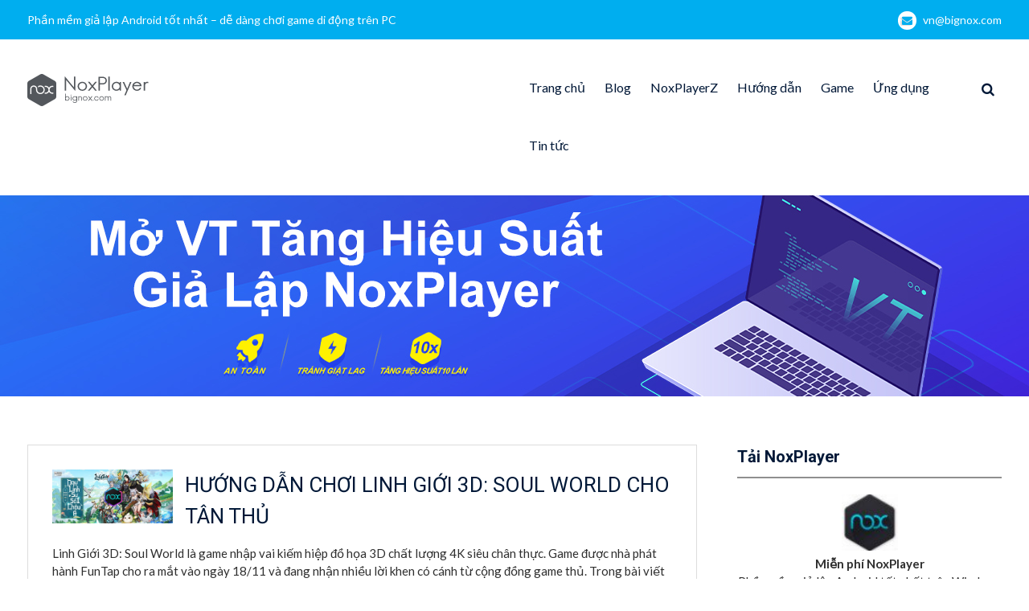

--- FILE ---
content_type: text/html; charset=utf-8
request_url: https://www.google.com/recaptcha/api2/aframe
body_size: 266
content:
<!DOCTYPE HTML><html><head><meta http-equiv="content-type" content="text/html; charset=UTF-8"></head><body><script nonce="nKBTTyxMyVpxuAcdOGha8Q">/** Anti-fraud and anti-abuse applications only. See google.com/recaptcha */ try{var clients={'sodar':'https://pagead2.googlesyndication.com/pagead/sodar?'};window.addEventListener("message",function(a){try{if(a.source===window.parent){var b=JSON.parse(a.data);var c=clients[b['id']];if(c){var d=document.createElement('img');d.src=c+b['params']+'&rc='+(localStorage.getItem("rc::a")?sessionStorage.getItem("rc::b"):"");window.document.body.appendChild(d);sessionStorage.setItem("rc::e",parseInt(sessionStorage.getItem("rc::e")||0)+1);localStorage.setItem("rc::h",'1769412178468');}}}catch(b){}});window.parent.postMessage("_grecaptcha_ready", "*");}catch(b){}</script></body></html>

--- FILE ---
content_type: application/javascript; charset=utf-8
request_url: https://fundingchoicesmessages.google.com/f/AGSKWxWUA0LuqAhGzdCrUlykuOA4QP_YRQ8i5hGb2LVFBdU5jTS3Dr571iMB-KkGMb_tQzhCPl5mgl2tgfUF7DTT_QRKVQDXf33d4aakHZjprJOOu0IOAY48iGN-NqrnORg9hy9WXnIvi1ld1Jgq7b17E-zXWBLZVahOtQeXtnpLt8P6dPfcUvFQbFDfKrei/_/im-ad/im-rotator./ads/targeting..ad.footer+/adbox./zagcookie_
body_size: -1290
content:
window['ff3c571c-403b-4f8d-94c2-a0a0a0ddc213'] = true;

--- FILE ---
content_type: application/javascript
request_url: https://vn.bignox.com/blog/wp-content/themes/mediclean/js/custom.min.js?ver=1.1.2
body_size: 34
content:
!function($){$(document).ready(function($){$(".thumb-summary-wrap").hover(function(){$(this).children(".our-team-summary").stop().slideDown(300)},function(){$(this).children(".our-team-summary").stop().slideUp(300)}),$(".search-icon").length>0&&$(".search-icon").click(function(e){e.preventDefault(),$(".search-box-wrap").slideToggle()}),$("#mobile-trigger").sidr({timing:"ease-in-out",speed:500,source:"#mob-menu",name:"sidr-main"});var $scroll_obj=$("#btn-scrollup");$(window).scroll(function(){$(this).scrollTop()>100?$scroll_obj.fadeIn():$scroll_obj.fadeOut()}),$scroll_obj.click(function(){return $("html, body").animate({scrollTop:0},600),!1})})}(jQuery);